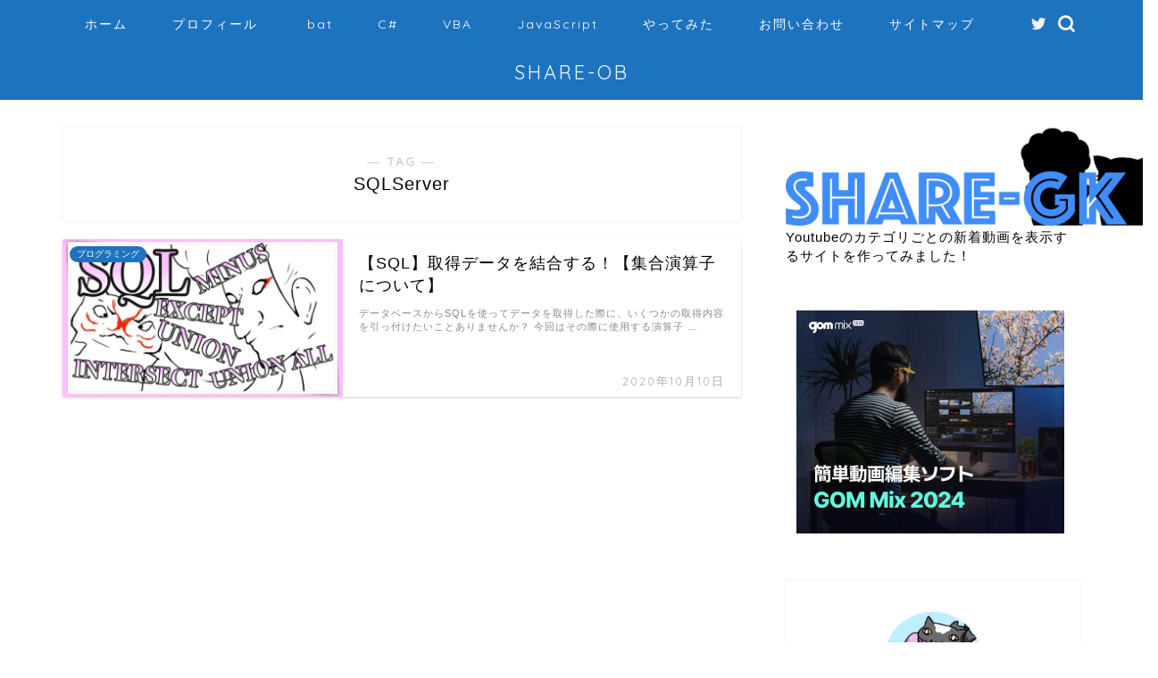

--- FILE ---
content_type: text/html; charset=UTF-8
request_url: https://share-ob.com/tag/sqlserver/
body_size: 10573
content:
<!DOCTYPE html><html lang="ja"><head prefix="og: http://ogp.me/ns# fb: http://ogp.me/ns/fb# article: http://ogp.me/ns/article#"><meta charset="utf-8"><meta http-equiv="X-UA-Compatible" content="IE=edge"><meta name="viewport" content="width=device-width, initial-scale=1"><meta property="og:type" content="blog"><meta property="og:title" content="SQLServerタグの記事一覧｜SHARE-OB"><meta property="og:url" content="https://share-ob.com/tag/sql/"><meta property="og:image" content="https://share-ob.com/wp-content/uploads/2020/06/ブレインキャット_05.jpg"><meta property="og:site_name" content="SHARE-OB"><meta property="fb:admins" content=""><meta name="twitter:card" content="summary_large_image"><meta name="twitter:site" content="@ObShare"><link rel="canonical" href="https://share-ob.com"><link media="all" href="https://share-ob.com/wp-content/cache/autoptimize/css/autoptimize_eee9ab5cfd39e2427a5090bb07b1b472.css" rel="stylesheet"><title>【SQLServer】タグの記事一覧｜SHARE-OB</title><meta name='robots' content='max-image-preview:large' /><link rel='dns-prefetch' href='//webfonts.sakura.ne.jp' /><link rel='dns-prefetch' href='//secure.gravatar.com' /><link rel='dns-prefetch' href='//ajax.googleapis.com' /><link rel='dns-prefetch' href='//cdnjs.cloudflare.com' /><link rel='dns-prefetch' href='//v0.wordpress.com' /><link rel="alternate" type="application/rss+xml" title="SHARE-OB &raquo; フィード" href="https://share-ob.com/feed/" /><link rel="alternate" type="application/rss+xml" title="SHARE-OB &raquo; コメントフィード" href="https://share-ob.com/comments/feed/" /><link rel="alternate" type="application/rss+xml" title="SHARE-OB &raquo; SQLServer タグのフィード" href="https://share-ob.com/tag/sqlserver/feed/" /><style id='core-block-supports-inline-css' type='text/css'>.wp-container-core-columns-is-layout-9d6595d7{flex-wrap:nowrap;}
/*# sourceURL=core-block-supports-inline-css */</style><link rel='stylesheet' id='pz-linkcard-css' href='https://share-ob.com/wp-content/cache/autoptimize/css/autoptimize_single_0048776514ed2cbeebbb80e309253a78.css?ver=2.4.7.115' type='text/css' media='all' /><link rel='stylesheet' id='swiper-style-css' href='https://cdnjs.cloudflare.com/ajax/libs/Swiper/4.0.7/css/swiper.min.css?ver=6.9' type='text/css' media='all' /> <script type="text/javascript" src="https://ajax.googleapis.com/ajax/libs/jquery/1.12.4/jquery.min.js?ver=6.9" id="jquery-js"></script> <script type="text/javascript" id="crayon_js-js-extra">var CrayonSyntaxSettings = {"version":"_2.7.2_beta","is_admin":"0","ajaxurl":"https://share-ob.com/wp-admin/admin-ajax.php","prefix":"crayon-","setting":"crayon-setting","selected":"crayon-setting-selected","changed":"crayon-setting-changed","special":"crayon-setting-special","orig_value":"data-orig-value","debug":""};
var CrayonSyntaxStrings = {"copy":"Press %s to Copy, %s to Paste","minimize":"Click To Expand Code"};
//# sourceURL=crayon_js-js-extra</script> <script type="text/javascript" src="//webfonts.sakura.ne.jp/js/sakurav3.js?fadein=0&amp;ver=3.1.0" id="typesquare_std-js"></script> <link rel="https://api.w.org/" href="https://share-ob.com/wp-json/" /><link rel="alternate" title="JSON" type="application/json" href="https://share-ob.com/wp-json/wp/v2/tags/118" /><style type="text/css">.liquid-speech-balloon-00 .liquid-speech-balloon-avatar { background-image: url("https://share-ob.com/wp-content/uploads/2019/11/ブレインキャット_02.jpg"); } .liquid-speech-balloon-01 .liquid-speech-balloon-avatar { background-image: url("https://share-ob.com/wp-content/uploads/2019/11/ブレインキャット_02.jpg"); } .liquid-speech-balloon-02 .liquid-speech-balloon-avatar { background-image: url("https://share-ob.com/wp-content/uploads/2019/11/ブレインキャット_03.jpg"); } .liquid-speech-balloon-03 .liquid-speech-balloon-avatar { background-image: url("https://share-ob.com/wp-content/uploads/2019/11/ブレインくんと猫.jpg"); }</style><meta property="og:type" content="website" /><meta property="og:title" content="【SQLServer】タグの記事一覧｜SHARE-OB" /><meta property="og:url" content="https://share-ob.com/tag/sqlserver/" /><meta property="og:site_name" content="SHARE-OB" /><meta property="og:image" content="https://share-ob.com/wp-content/uploads/2019/11/cropped-ブレインくんと猫.jpg" /><meta property="og:image:width" content="512" /><meta property="og:image:height" content="512" /><meta property="og:image:alt" content="" /><meta property="og:locale" content="ja_JP" /><meta name="twitter:creator" content="@ObShare" /><link rel="icon" href="https://share-ob.com/wp-content/uploads/2019/11/cropped-ブレインくんと猫-32x32.jpg" sizes="32x32" /><link rel="icon" href="https://share-ob.com/wp-content/uploads/2019/11/cropped-ブレインくんと猫-192x192.jpg" sizes="192x192" /><link rel="apple-touch-icon" href="https://share-ob.com/wp-content/uploads/2019/11/cropped-ブレインくんと猫-180x180.jpg" /><meta name="msapplication-TileImage" content="https://share-ob.com/wp-content/uploads/2019/11/cropped-ブレインくんと猫-270x270.jpg" /><link rel="preload" href="https://share-ob.com/wp-content/themes/jin/font/jin-icons/fonts/jin-icons.ttf?c16tcv" as="font" type="font/woff2" crossorigin><meta name="google-site-verification" content="lldCxnGiGRaub9yfjj3w9rp8FXKXIjwZWSiOEnbP59E" /><meta name="msvalidate.01" content="8452164B461893512C8A7ACAAF0C5004" />  <script async src="https://www.googletagmanager.com/gtag/js?id=G-5PQCM8SG1W"></script> <script>window.dataLayer = window.dataLayer || [];
  function gtag(){dataLayer.push(arguments);}
  gtag('js', new Date());

  gtag('config', 'G-5PQCM8SG1W');</script> </head><body class="archive tag tag-sqlserver tag-118 wp-theme-jin" id="nofont-style"><div id="wrapper"><div id="scroll-content" class="animate"><div id="nav-container" class="header-style6-animate animate"><div class="header-style6-box"><div id="drawernav4" class="ef"><nav class="fixed-content"><ul class="menu-box"><li class="menu-item menu-item-type-custom menu-item-object-custom menu-item-home menu-item-515"><a href="https://share-ob.com">ホーム</a></li><li class="menu-item menu-item-type-custom menu-item-object-custom menu-item-534"><a href="https://share-ob.com/2019/11/05/%e3%83%97%e3%83%ad%e3%83%95%e3%82%a3%e3%83%bc%e3%83%ab/">プロフィール</a></li><li class="menu-item menu-item-type-taxonomy menu-item-object-category menu-item-2611"><a href="https://share-ob.com/category/it/%e3%83%97%e3%83%ad%e3%82%b0%e3%83%a9%e3%83%9f%e3%83%b3%e3%82%b0/bat/">.bat</a></li><li class="menu-item menu-item-type-taxonomy menu-item-object-category menu-item-2612"><a href="https://share-ob.com/category/it/%e3%83%97%e3%83%ad%e3%82%b0%e3%83%a9%e3%83%9f%e3%83%b3%e3%82%b0/c/">C#</a></li><li class="menu-item menu-item-type-taxonomy menu-item-object-category menu-item-2613"><a href="https://share-ob.com/category/it/%e3%83%97%e3%83%ad%e3%82%b0%e3%83%a9%e3%83%9f%e3%83%b3%e3%82%b0/vba/">VBA</a></li><li class="menu-item menu-item-type-taxonomy menu-item-object-category menu-item-2615"><a href="https://share-ob.com/category/it/%e3%83%97%e3%83%ad%e3%82%b0%e3%83%a9%e3%83%9f%e3%83%b3%e3%82%b0/javascript/">JavaScript</a></li><li class="menu-item menu-item-type-taxonomy menu-item-object-category menu-item-2618"><a href="https://share-ob.com/category/%e3%82%84%e3%81%a3%e3%81%a6%e3%81%bf%e3%81%9f/">やってみた</a></li><li class="menu-item menu-item-type-post_type menu-item-object-page menu-item-1290"><a href="https://share-ob.com/%e3%81%8a%e5%95%8f%e3%81%84%e5%90%88%e3%82%8f%e3%81%9b/">お問い合わせ</a></li><li class="menu-item menu-item-type-post_type menu-item-object-page menu-item-1291"><a href="https://share-ob.com/sitemap/">サイトマップ</a></li></ul></nav></div><div id="headmenu"> <span class="headsns tn_sns_on"> <span class="twitter"><a href="https://twitter.com/ObShare"><i class="jic-type jin-ifont-twitter" aria-hidden="true"></i></a></span> </span> <span class="headsearch tn_search_on"><form class="search-box" role="search" method="get" id="searchform" action="https://share-ob.com/"> <input type="search" placeholder="" class="text search-text" value="" name="s" id="s"> <input type="submit" id="searchsubmit" value="&#xe931;"></form> </span></div></div></div><div id="header-box" class="tn_on header-box animate"><div id="header" class="header-type2 header animate"><div id="site-info" class="ef"> <span class="tn-logo-size"><a href='https://share-ob.com/' title='SHARE-OB' rel='home'>SHARE-OB</a></span></div></div></div><div class="clearfix"></div><div id="contents"><main id="main-contents" class="main-contents article_style1 animate" itemscope itemtype="https://schema.org/Blog"><section class="cps-post-box hentry"><header class="archive-post-header"> <span class="archive-title-sub ef">― TAG ―</span><h1 class="archive-title entry-title" itemprop="headline">SQLServer</h1><div class="cps-post-meta vcard"> <span class="writer fn" itemprop="author" itemscope itemtype="https://schema.org/Person"><span itemprop="name">ブレインキャット</span></span></div></header></section><section class="entry-content archive-box"><div class="toppost-list-box-simple"><div class="post-list basicstyle"><article class="post-list-item" itemscope itemtype="https://schema.org/BlogPosting"> <a class="post-list-link" rel="bookmark" href="https://share-ob.com/2020/10/10/sql-about-syugoenzanshi/" itemprop='mainEntityOfPage'><div class="post-list-inner"><div class="post-list-thumb" itemprop="image" itemscope itemtype="https://schema.org/ImageObject"> <img src="https://share-ob.com/wp-content/uploads/2020/10/アイキャッチ_42-640x360.jpg" class="attachment-small_size size-small_size wp-post-image" alt="" width ="314" height ="176" decoding="async" fetchpriority="high" /><meta itemprop="url" content="https://share-ob.com/wp-content/uploads/2020/10/アイキャッチ_42-640x360.jpg"><meta itemprop="width" content="480"><meta itemprop="height" content="270"> <span class="post-list-cat category-%e3%83%97%e3%83%ad%e3%82%b0%e3%83%a9%e3%83%9f%e3%83%b3%e3%82%b0" style="background-color:!important;" itemprop="keywords">プログラミング</span></div><div class="post-list-meta vcard"><h2 class="post-list-title entry-title" itemprop="headline">【SQL】取得データを結合する！【集合演算子について】</h2> <span class="post-list-date date ef updated" itemprop="datePublished dateModified" datetime="2020-10-10" content="2020-10-10">2020年10月10日</span> <span class="writer fn" itemprop="author" itemscope itemtype="https://schema.org/Person"><span itemprop="name">ブレインキャット</span></span><div class="post-list-publisher" itemprop="publisher" itemscope itemtype="https://schema.org/Organization"> <span itemprop="logo" itemscope itemtype="https://schema.org/ImageObject"> <span itemprop="url"></span> </span> <span itemprop="name">SHARE-OB</span></div> <span class="post-list-desc" itemprop="description"> データベースからSQLを使ってデータを取得した際に、いくつかの取得内容を引っ付けたいことありませんか？  今回はその際に使用する演算子&nbsp;…</span></div></div> </a></article><section class="pager-top"></section></div></div></section></main><div id="sidebar" class="sideber sidebar_style2 animate" role="complementary" itemscope itemtype="https://schema.org/WPSideBar"><div id="block-14" class="widget widget_block"><figure class="wp-block-image is-resized"><a href="https://share-gk.com"><img loading="lazy" decoding="async" src="https://share-ob.com/wp-content/uploads/2022/04/SHAREーOBロゴ_06-1-1024x272.jpg" alt="" class="wp-image-3460" width="417" height="111"></a><figcaption>Youtubeのカテゴリごとの新着動画を表示するサイトを作ってみました！</figcaption></figure></div><div id="block-15" class="widget widget_block"><center><a href="https://px.a8.net/svt/ejp?a8mat=3YYD8X+61WOYI+1UTA+25F7I9" rel="nofollow"> <img loading="lazy" decoding="async" border="0" width="300" height="250" alt="" src="https://www29.a8.net/svt/bgt?aid=240108945366&wid=002&eno=01&mid=s00000008659013004000&mc=1"></a> <img loading="lazy" decoding="async" border="0" width="1" height="1" src="https://www14.a8.net/0.gif?a8mat=3YYD8X+61WOYI+1UTA+25F7I9" alt=""></center></div><div id="widget-profile-7" class="widget widget-profile"><div class="my-profile"><div class="myjob"></div><div class="myname">ブレインとブレインキャット</div><div class="my-profile-thumb"> <a href="https://share-ob.com/2020/10/10/sql-about-syugoenzanshi/"><img src="https://share-ob.com/wp-content/uploads/2019/11/ブレインくんと猫-150x150.jpg" alt="" width="110" height="110" /></a></div><div class="myintro">本ブログの管理人です。
twitterも不定期で書き込んでいるので良ければフォローしてね！</div><div class="profile-sns-menu"><div class="profile-sns-menu-title ef">＼ Follow me ／</div><ul><li class="pro-tw"><a href="https://twitter.com/ObShare" target="_blank"><i class="jic-type jin-ifont-twitter"></i></a></li></ul></div></div></div><div id="block-10" class="widget widget_block"><center><a href="https://px.a8.net/svt/ejp?a8mat=3T4LUD+16WRE+348+63WO1" rel="nofollow"> <img loading="lazy" decoding="async" border="0" width="300" height="300" alt="" src="https://www26.a8.net/svt/bgt?aid=230322325002&wid=002&eno=01&mid=s00000000404001026000&mc=1"></a> <img loading="lazy" decoding="async" border="0" width="1" height="1" src="https://www11.a8.net/0.gif?a8mat=3T4LUD+16WRE+348+63WO1" alt=""></center></div><div id="block-11" class="widget widget_block"><div class="wp-block-group"><div class="wp-block-group__inner-container is-layout-constrained wp-block-group-is-layout-constrained"><div class="wp-block-columns is-layout-flex wp-container-core-columns-is-layout-9d6595d7 wp-block-columns-is-layout-flex"><div class="wp-block-column is-layout-flow wp-block-column-is-layout-flow" style="flex-basis:100%"></div></div></div></div></div><div id="widget-popular-3" class="widget widget-popular"><div class="widgettitle ef">人気記事ランキング</div><div id="new-entry-box"><ul><li class="new-entry-item popular-item"> <a href="https://share-ob.com/2019/12/02/%e3%80%90-bat%ef%bc%88%e3%83%90%e3%83%83%e3%83%81%ef%bc%89%e3%80%91%e3%83%ad%e3%82%b0%e3%83%95%e3%82%a1%e3%82%a4%e3%83%ab%e5%87%ba%e5%8a%9b%e3%81%97%e3%81%a6%e3%81%bf%e3%82%8b%ef%bc%81%e3%80%90/" rel="bookmark"><div class="new-entry" itemprop="image" itemscope itemtype="https://schema.org/ImageObject"><figure class="eyecatch"> <img src="https://share-ob.com/wp-content/uploads/2019/12/アイキャッチ_09.jpg" class="attachment-cps_thumbnails size-cps_thumbnails wp-post-image" alt="" width ="96" height ="54" decoding="async" loading="lazy" /><meta itemprop="url" content="https://share-ob.com/wp-content/uploads/2019/12/アイキャッチ_09.jpg"><meta itemprop="width" content="380"><meta itemprop="height" content="214"></figure> <span class="pop-num ef">1</span></div><div class="new-entry-item-meta"><h3 class="new-entry-item-title" itemprop="headline">【.bat（バッチ）】ログファイル出力してみる！【初級★★】</h3></div> </a></li><li class="new-entry-item popular-item"> <a href="https://share-ob.com/2020/02/23/%e3%80%90-bat%e3%80%91%e3%83%90%e3%83%83%e3%83%81%e3%81%a7%e3%83%95%e3%82%a1%e3%82%a4%e3%83%ab%e3%82%92%e3%82%b3%e3%83%94%e3%83%bc/" rel="bookmark"><div class="new-entry" itemprop="image" itemscope itemtype="https://schema.org/ImageObject"><figure class="eyecatch"> <img src="https://share-ob.com/wp-content/uploads/2020/02/bat_copy_file.jpg" class="attachment-cps_thumbnails size-cps_thumbnails wp-post-image" alt="" width ="96" height ="54" decoding="async" loading="lazy" /><meta itemprop="url" content="https://share-ob.com/wp-content/uploads/2020/02/bat_copy_file.jpg"><meta itemprop="width" content="380"><meta itemprop="height" content="214"></figure> <span class="pop-num ef">2</span></div><div class="new-entry-item-meta"><h3 class="new-entry-item-title" itemprop="headline">【.bat】「COPY」コマンド-バッチでファイルをコピー</h3></div> </a></li><li class="new-entry-item popular-item"> <a href="https://share-ob.com/2020/12/28/excel-vba-page-break/" rel="bookmark"><div class="new-entry" itemprop="image" itemscope itemtype="https://schema.org/ImageObject"><figure class="eyecatch"> <img src="https://share-ob.com/wp-content/uploads/2020/12/vba-page-break-320x180.png" class="attachment-cps_thumbnails size-cps_thumbnails wp-post-image" alt="VBAで改ページの設定" width ="96" height ="54" decoding="async" loading="lazy" /><meta itemprop="url" content="https://share-ob.com/wp-content/uploads/2020/12/vba-page-break-640x360.png"><meta itemprop="width" content="640"><meta itemprop="height" content="360"></figure> <span class="pop-num ef">3</span></div><div class="new-entry-item-meta"><h3 class="new-entry-item-title" itemprop="headline">[Excelマクロ]VBAで改ページの位置取得、設定、解除する方法</h3></div> </a></li><li class="new-entry-item popular-item"> <a href="https://share-ob.com/2020/04/27/%e3%80%90-bat%ef%bc%88%e3%83%90%e3%83%83%e3%83%81%ef%bc%89%e3%80%91%e3%83%ad%e3%82%b0%e3%83%95%e3%82%a1%e3%82%a4%e3%83%ab%e3%81%ab%e6%97%a5%e4%bb%98%e3%81%a8%e6%99%82%e5%88%bb%e3%82%92%e6%8c%87/" rel="bookmark"><div class="new-entry" itemprop="image" itemscope itemtype="https://schema.org/ImageObject"><figure class="eyecatch"> <img src="https://share-ob.com/wp-content/uploads/2020/04/アイキャッチ_13.jpg" class="attachment-cps_thumbnails size-cps_thumbnails wp-post-image" alt="" width ="96" height ="54" decoding="async" loading="lazy" /><meta itemprop="url" content="https://share-ob.com/wp-content/uploads/2020/04/アイキャッチ_13.jpg"><meta itemprop="width" content="380"><meta itemprop="height" content="214"></figure> <span class="pop-num ef">4</span></div><div class="new-entry-item-meta"><h3 class="new-entry-item-title" itemprop="headline">【.bat（バッチ）】ログファイルに日付と時刻を指定し出力してみる！【中級★★★】</h3></div> </a></li><li class="new-entry-item popular-item"> <a href="https://share-ob.com/2020/11/04/%e3%80%90-bat%e3%80%91%e5%88%9d%e5%bf%83%e8%80%85%e5%bf%85%e8%a6%8b%e3%80%82%e3%83%90%e3%83%83%e3%83%81%e3%83%95%e3%82%a1%e3%82%a4%e3%83%ab%e3%81%ae%e4%bd%9c%e3%82%8a%e6%96%b9%e3%80%81%e5%9f%ba/" rel="bookmark"><div class="new-entry" itemprop="image" itemscope itemtype="https://schema.org/ImageObject"><figure class="eyecatch"> <img src="https://share-ob.com/wp-content/uploads/2020/11/batまとめ-320x180.jpg" class="attachment-cps_thumbnails size-cps_thumbnails wp-post-image" alt="" width ="96" height ="54" decoding="async" loading="lazy" /><meta itemprop="url" content="https://share-ob.com/wp-content/uploads/2020/11/batまとめ-640x360.jpg"><meta itemprop="width" content="640"><meta itemprop="height" content="360"></figure> <span class="pop-num ef">5</span></div><div class="new-entry-item-meta"><h3 class="new-entry-item-title" itemprop="headline">【.bat】初心者必見。バッチファイルの作り方、基礎が全て学習できる！！</h3></div> </a></li><li class="new-entry-item popular-item"> <a href="https://share-ob.com/2020/06/07/bat-if-else-try/" rel="bookmark"><div class="new-entry" itemprop="image" itemscope itemtype="https://schema.org/ImageObject"><figure class="eyecatch"> <img src="https://share-ob.com/wp-content/uploads/2020/06/アイキャッチ_25-320x180.jpg" class="attachment-cps_thumbnails size-cps_thumbnails wp-post-image" alt="" width ="96" height ="54" decoding="async" loading="lazy" /><meta itemprop="url" content="https://share-ob.com/wp-content/uploads/2020/06/アイキャッチ_25-640x360.jpg"><meta itemprop="width" content="640"><meta itemprop="height" content="360"></figure> <span class="pop-num ef">6</span></div><div class="new-entry-item-meta"><h3 class="new-entry-item-title" itemprop="headline">【.bat（バッチ）】if~else　条件分岐してみる！【初級★★】</h3></div> </a></li></ul></div></div><div id="categories-2" class="widget widget_categories"><div class="widgettitle ef">カテゴリー</div><form action="https://share-ob.com" method="get"><label class="screen-reader-text" for="cat">カテゴリー</label><select  name='cat' id='cat' class='postform'><option value='-1'>カテゴリーを選択</option><option class="level-0" value="92">コマンドプロンプト</option><option class="level-0" value="146">アニメ</option><option class="level-0" value="159">IT</option><option class="level-1" value="11">&nbsp;&nbsp;&nbsp;プログラミング</option><option class="level-2" value="93">&nbsp;&nbsp;&nbsp;&nbsp;&nbsp;&nbsp;Python</option><option class="level-2" value="100">&nbsp;&nbsp;&nbsp;&nbsp;&nbsp;&nbsp;C#</option><option class="level-2" value="113">&nbsp;&nbsp;&nbsp;&nbsp;&nbsp;&nbsp;Excel</option><option class="level-2" value="116">&nbsp;&nbsp;&nbsp;&nbsp;&nbsp;&nbsp;SQL</option><option class="level-2" value="133">&nbsp;&nbsp;&nbsp;&nbsp;&nbsp;&nbsp;JavaScript</option><option class="level-2" value="3">&nbsp;&nbsp;&nbsp;&nbsp;&nbsp;&nbsp;VB.NET</option><option class="level-2" value="136">&nbsp;&nbsp;&nbsp;&nbsp;&nbsp;&nbsp;VBA</option><option class="level-2" value="4">&nbsp;&nbsp;&nbsp;&nbsp;&nbsp;&nbsp;Visual Studio</option><option class="level-2" value="175">&nbsp;&nbsp;&nbsp;&nbsp;&nbsp;&nbsp;HTML</option><option class="level-2" value="176">&nbsp;&nbsp;&nbsp;&nbsp;&nbsp;&nbsp;CSS</option><option class="level-2" value="44">&nbsp;&nbsp;&nbsp;&nbsp;&nbsp;&nbsp;.bat</option><option class="level-1" value="185">&nbsp;&nbsp;&nbsp;ネットワーク</option><option class="level-0" value="31">やってみた</option><option class="level-0" value="33">プロフィール</option><option class="level-0" value="65">生活</option><option class="level-0" value="188">防災</option><option class="level-0" value="67">投資</option><option class="level-0" value="75">その他</option><option class="level-0" value="83">ブログ</option> </select></form><script type="text/javascript">( ( dropdownId ) => {
	const dropdown = document.getElementById( dropdownId );
	function onSelectChange() {
		setTimeout( () => {
			if ( 'escape' === dropdown.dataset.lastkey ) {
				return;
			}
			if ( dropdown.value && parseInt( dropdown.value ) > 0 && dropdown instanceof HTMLSelectElement ) {
				dropdown.parentElement.submit();
			}
		}, 250 );
	}
	function onKeyUp( event ) {
		if ( 'Escape' === event.key ) {
			dropdown.dataset.lastkey = 'escape';
		} else {
			delete dropdown.dataset.lastkey;
		}
	}
	function onClick() {
		delete dropdown.dataset.lastkey;
	}
	dropdown.addEventListener( 'keyup', onKeyUp );
	dropdown.addEventListener( 'click', onClick );
	dropdown.addEventListener( 'change', onSelectChange );
})( "cat" );

//# sourceURL=WP_Widget_Categories%3A%3Awidget</script> </div><div id="text-3" class="widget widget_text"><div class="widgettitle ef">ブログランキング</div><div class="textwidget"><p>応援クリックありがとうございます。</p><p><a href="//blog.with2.net/link/?2022160:9115"><img decoding="async" title="システムエンジニアランキング" src="https://blog.with2.net/img/banner/c/banner_1/br_c_9115_1.gif" /></a></p><p><a href="https://blogmura.com/ranking/in?p_cid=11030238" target="_blank" rel="noopener"><img loading="lazy" decoding="async" src="https://b.blogmura.com/88_31.gif" alt="ブログランキング・にほんブログ村へ" width="88" height="31" border="0" /></a></p><p><a href="https://blogranking.fc2.com/in.php?id=1046354" target="_blank" rel="noopener"><img decoding="async" src="https://static.fc2.com/blogranking/ranking_banner/a_03.gif" /></a></p><p>&nbsp;</p></div></div></div></div><div class="clearfix"></div><div id="breadcrumb" class="footer_type1"><ul itemscope itemtype="https://schema.org/BreadcrumbList"><div class="page-top-footer"><a class="totop"><i class="jic jin-ifont-arrowtop"></i></a></div><li itemprop="itemListElement" itemscope itemtype="https://schema.org/ListItem"> <a href="https://share-ob.com/" itemid="https://share-ob.com/" itemscope itemtype="https://schema.org/Thing" itemprop="item"> <i class="jic jin-ifont-home space-i" aria-hidden="true"></i><span itemprop="name">HOME</span> </a><meta itemprop="position" content="1"></li><li itemprop="itemListElement" itemscope itemtype="https://schema.org/ListItem"><i class="jic jin-ifont-arrow space" aria-hidden="true"></i><span itemprop="name">SQLServer</span><meta itemprop="position" content="2"></li></ul></div><footer role="contentinfo" itemscope itemtype="https://schema.org/WPFooter"><div id="footer-widget-area" class="footer_style2 footer_type1"><div id="footer-widget-box"><div id="footer-widget-left"><div id="block-13" class="footer-widget widget_block"><a href="https://px.a8.net/svt/ejp?a8mat=3T4LUD+16WRE+348+64C3L" rel="nofollow"> <img loading="lazy" decoding="async" border="0" width="468" height="60" alt="" src="https://www28.a8.net/svt/bgt?aid=230322325002&wid=002&eno=01&mid=s00000000404001028000&mc=1"></a> <img loading="lazy" decoding="async" border="0" width="1" height="1" src="https://www18.a8.net/0.gif?a8mat=3T4LUD+16WRE+348+64C3L" alt=""> <br> <a href="https://px.a8.net/svt/ejp?a8mat=3T4LUC+GDF6FU+CO4+ZRIB5" rel="nofollow"> <img loading="lazy" decoding="async" border="0" width="468" height="60" alt="" src="https://www20.a8.net/svt/bgt?aid=230322324990&wid=002&eno=01&mid=s00000001642006007000&mc=1"></a> <img loading="lazy" decoding="async" border="0" width="1" height="1" src="https://www10.a8.net/0.gif?a8mat=3T4LUC+GDF6FU+CO4+ZRIB5" alt=""> <br> <a href="https://px.a8.net/svt/ejp?a8mat=3T4LUC+GEM1NE+CO4+5Z6WX" rel="nofollow"> <img loading="lazy" decoding="async" border="0" width="468" height="60" alt="" src="https://www27.a8.net/svt/bgt?aid=230322324992&wid=002&eno=01&mid=s00000001642001004000&mc=1"></a> <img loading="lazy" decoding="async" border="0" width="1" height="1" src="https://www19.a8.net/0.gif?a8mat=3T4LUC+GEM1NE+CO4+5Z6WX" alt=""> <br> <a href="https://px.a8.net/svt/ejp?a8mat=3T4LUC+GF7H96+348+1BN3TT" rel="nofollow"> <img loading="lazy" decoding="async" border="0" width="468" height="60" alt="" src="https://www25.a8.net/svt/bgt?aid=230322324993&wid=002&eno=01&mid=s00000000404008002000&mc=1"></a> <img loading="lazy" decoding="async" border="0" width="1" height="1" src="https://www12.a8.net/0.gif?a8mat=3T4LUC+GF7H96+348+1BN3TT" alt=""> <br> <a href="https://px.a8.net/svt/ejp?a8mat=25N7X3+Z4M8Q+50+2HSLGH" rel="nofollow"> <img loading="lazy" decoding="async" border="0" width="468" height="60" alt="" src="https://www25.a8.net/svt/bgt?aid=130413783059&wid=002&eno=01&mid=s00000000018015082000&mc=1"></a> <img loading="lazy" decoding="async" border="0" width="1" height="1" src="https://www16.a8.net/0.gif?a8mat=25N7X3+Z4M8Q+50+2HSLGH" alt=""></div></div><div id="footer-widget-center"><div id="tag_cloud-2" class="footer-widget widget_tag_cloud"><div class="widgettitle ef">タグ</div><div class="tagcloud"><a href="https://share-ob.com/tag/a/" class="tag-cloud-link tag-link-57 tag-link-position-1" style="font-size: 8pt;" aria-label="/a (1個の項目)">/a</a> <a href="https://share-ob.com/tag/p/" class="tag-cloud-link tag-link-58 tag-link-position-2" style="font-size: 8pt;" aria-label="/p (1個の項目)">/p</a> <a href="https://share-ob.com/tag/alert/" class="tag-cloud-link tag-link-138 tag-link-position-3" style="font-size: 8pt;" aria-label="alert (1個の項目)">alert</a> <a href="https://share-ob.com/tag/copy/" class="tag-cloud-link tag-link-74 tag-link-position-4" style="font-size: 8pt;" aria-label="COPY (1個の項目)">COPY</a> <a href="https://share-ob.com/tag/css/" class="tag-cloud-link tag-link-178 tag-link-position-5" style="font-size: 11.876923076923pt;" aria-label="CSS (2個の項目)">CSS</a> <a href="https://share-ob.com/tag/document-title/" class="tag-cloud-link tag-link-158 tag-link-position-6" style="font-size: 8pt;" aria-label="document.title (1個の項目)">document.title</a> <a href="https://share-ob.com/tag/firstordefault/" class="tag-cloud-link tag-link-139 tag-link-position-7" style="font-size: 8pt;" aria-label="FirstOrDefault (1個の項目)">FirstOrDefault</a> <a href="https://share-ob.com/tag/html/" class="tag-cloud-link tag-link-177 tag-link-position-8" style="font-size: 19.846153846154pt;" aria-label="HTML (6個の項目)">HTML</a> <a href="https://share-ob.com/tag/it/" class="tag-cloud-link tag-link-172 tag-link-position-9" style="font-size: 11.876923076923pt;" aria-label="IT (2個の項目)">IT</a> <a href="https://share-ob.com/tag/javascript/" class="tag-cloud-link tag-link-134 tag-link-position-10" style="font-size: 22pt;" aria-label="JavaScript (8個の項目)">JavaScript</a> <a href="https://share-ob.com/tag/linq/" class="tag-cloud-link tag-link-101 tag-link-position-11" style="font-size: 11.876923076923pt;" aria-label="LINQ (2個の項目)">LINQ</a> <a href="https://share-ob.com/tag/log/" class="tag-cloud-link tag-link-59 tag-link-position-12" style="font-size: 11.876923076923pt;" aria-label="log (2個の項目)">log</a> <a href="https://share-ob.com/tag/oracle/" class="tag-cloud-link tag-link-119 tag-link-position-13" style="font-size: 8pt;" aria-label="Oracle (1個の項目)">Oracle</a> <a href="https://share-ob.com/tag/posgresql/" class="tag-cloud-link tag-link-103 tag-link-position-14" style="font-size: 8pt;" aria-label="PosgreSQL (1個の項目)">PosgreSQL</a> <a href="https://share-ob.com/tag/set/" class="tag-cloud-link tag-link-56 tag-link-position-15" style="font-size: 8pt;" aria-label="set (1個の項目)">set</a> <a href="https://share-ob.com/tag/sql/" class="tag-cloud-link tag-link-117 tag-link-position-16" style="font-size: 8pt;" aria-label="SQL (1個の項目)">SQL</a> <a href="https://share-ob.com/tag/sqlserver/" class="tag-cloud-link tag-link-118 tag-link-position-17" style="font-size: 8pt;" aria-label="SQLServer (1個の項目)">SQLServer</a> <a href="https://share-ob.com/tag/where%e3%83%a1%e3%82%bd%e3%83%83%e3%83%89/" class="tag-cloud-link tag-link-102 tag-link-position-18" style="font-size: 8pt;" aria-label="Whereメソッド (1個の項目)">Whereメソッド</a> <a href="https://share-ob.com/tag/windows/" class="tag-cloud-link tag-link-81 tag-link-position-19" style="font-size: 11.876923076923pt;" aria-label="Windows (2個の項目)">Windows</a> <a href="https://share-ob.com/tag/%e3%82%a2%e3%82%af%e3%82%b7%e3%83%a7%e3%83%b3%e3%82%bb%e3%83%b3%e3%82%bf%e3%83%bc/" class="tag-cloud-link tag-link-80 tag-link-position-20" style="font-size: 8pt;" aria-label="アクションセンター (1個の項目)">アクションセンター</a> <a href="https://share-ob.com/tag/%e3%82%a6%e3%82%a4%e3%83%ab%e3%82%b9/" class="tag-cloud-link tag-link-77 tag-link-position-21" style="font-size: 11.876923076923pt;" aria-label="ウイルス (2個の項目)">ウイルス</a> <a href="https://share-ob.com/tag/%e3%82%ac%e3%83%81%e3%83%a3%e3%82%ac%e3%83%81%e3%83%a3/" class="tag-cloud-link tag-link-36 tag-link-position-22" style="font-size: 8pt;" aria-label="ガチャガチャ (1個の項目)">ガチャガチャ</a> <a href="https://share-ob.com/tag/%e3%82%bf%e3%82%b9%e3%82%af%e3%82%b9%e3%82%b1%e3%82%b8%e3%83%a5%e3%83%bc%e3%83%a9/" class="tag-cloud-link tag-link-95 tag-link-position-23" style="font-size: 8pt;" aria-label="タスクスケジューラ (1個の項目)">タスクスケジューラ</a> <a href="https://share-ob.com/tag/%e3%83%80%e3%82%b9%e3%83%88%e3%83%9c%e3%83%83%e3%82%af%e3%82%b9/" class="tag-cloud-link tag-link-30 tag-link-position-24" style="font-size: 8pt;" aria-label="ダストボックス (1個の項目)">ダストボックス</a> <a href="https://share-ob.com/tag/%e3%83%87%e3%83%bc%e3%82%bf%e3%83%8f%e3%83%96/" class="tag-cloud-link tag-link-173 tag-link-position-25" style="font-size: 8pt;" aria-label="データハブ (1個の項目)">データハブ</a> <a href="https://share-ob.com/tag/%e3%83%a9%e3%83%bc%e3%83%a1%e3%83%b3/" class="tag-cloud-link tag-link-15 tag-link-position-26" style="font-size: 8pt;" aria-label="ラーメン (1個の項目)">ラーメン</a> <a href="https://share-ob.com/tag/%e3%83%ac%e3%83%93%e3%83%a5%e3%83%bc/" class="tag-cloud-link tag-link-154 tag-link-position-27" style="font-size: 8pt;" aria-label="レビュー (1個の項目)">レビュー</a> <a href="https://share-ob.com/tag/%e4%bb%95%e4%ba%8b%e7%8c%ab/" class="tag-cloud-link tag-link-35 tag-link-position-28" style="font-size: 8pt;" aria-label="仕事猫 (1個の項目)">仕事猫</a> <a href="https://share-ob.com/tag/%e5%88%a9%e6%81%af/" class="tag-cloud-link tag-link-156 tag-link-position-29" style="font-size: 8pt;" aria-label="利息 (1個の項目)">利息</a> <a href="https://share-ob.com/tag/%e5%91%bd%e5%90%8d%e8%a6%8f%e5%89%87/" class="tag-cloud-link tag-link-104 tag-link-position-30" style="font-size: 8pt;" aria-label="命名規則 (1個の項目)">命名規則</a> <a href="https://share-ob.com/tag/%e5%9b%9b%e5%89%87%e6%bc%94%e7%ae%97/" class="tag-cloud-link tag-link-140 tag-link-position-31" style="font-size: 8pt;" aria-label="四則演算 (1個の項目)">四則演算</a> <a href="https://share-ob.com/tag/%e5%a4%89%e6%95%b0/" class="tag-cloud-link tag-link-55 tag-link-position-32" style="font-size: 14.461538461538pt;" aria-label="変数 (3個の項目)">変数</a> <a href="https://share-ob.com/tag/%e5%b1%85%e9%85%92%e5%b1%8b/" class="tag-cloud-link tag-link-37 tag-link-position-33" style="font-size: 8pt;" aria-label="居酒屋 (1個の項目)">居酒屋</a> <a href="https://share-ob.com/tag/%e5%ba%83%e5%91%8a/" class="tag-cloud-link tag-link-78 tag-link-position-34" style="font-size: 8pt;" aria-label="広告 (1個の項目)">広告</a> <a href="https://share-ob.com/tag/%e5%bc%95%e8%b6%8a%e3%81%97/" class="tag-cloud-link tag-link-171 tag-link-position-35" style="font-size: 8pt;" aria-label="引越し (1個の項目)">引越し</a> <a href="https://share-ob.com/tag/%e6%9c%80%e9%ab%98%e7%b4%9a/" class="tag-cloud-link tag-link-120 tag-link-position-36" style="font-size: 8pt;" aria-label="最高級 (1個の項目)">最高級</a> <a href="https://share-ob.com/tag/%e6%9d%a1%e4%bb%b6%e5%88%86%e5%b2%90/" class="tag-cloud-link tag-link-99 tag-link-position-37" style="font-size: 8pt;" aria-label="条件分岐 (1個の項目)">条件分岐</a> <a href="https://share-ob.com/tag/%e6%b0%b4/" class="tag-cloud-link tag-link-121 tag-link-position-38" style="font-size: 8pt;" aria-label="水 (1個の項目)">水</a> <a href="https://share-ob.com/tag/%e7%8f%aa%e8%97%bb%e5%9c%9f%e3%83%9e%e3%83%83%e3%83%88/" class="tag-cloud-link tag-link-32 tag-link-position-39" style="font-size: 8pt;" aria-label="珪藻土マット (1個の項目)">珪藻土マット</a> <a href="https://share-ob.com/tag/%e7%8f%be%e5%a0%b4%e7%8c%ab/" class="tag-cloud-link tag-link-34 tag-link-position-40" style="font-size: 8pt;" aria-label="現場猫 (1個の項目)">現場猫</a> <a href="https://share-ob.com/tag/%e7%9b%b8%e5%af%be%e3%83%91%e3%82%b9/" class="tag-cloud-link tag-link-54 tag-link-position-41" style="font-size: 8pt;" aria-label="相対パス (1個の項目)">相対パス</a> <a href="https://share-ob.com/tag/%e8%89%b2%e5%a4%89%e6%9b%b4/" class="tag-cloud-link tag-link-135 tag-link-position-42" style="font-size: 8pt;" aria-label="色変更 (1個の項目)">色変更</a> <a href="https://share-ob.com/tag/%e9%80%9a%e7%9f%a5/" class="tag-cloud-link tag-link-79 tag-link-position-43" style="font-size: 8pt;" aria-label="通知 (1個の項目)">通知</a> <a href="https://share-ob.com/tag/%e9%87%91%e5%88%a9/" class="tag-cloud-link tag-link-157 tag-link-position-44" style="font-size: 8pt;" aria-label="金利 (1個の項目)">金利</a> <a href="https://share-ob.com/tag/%e9%8a%80%e8%a1%8c/" class="tag-cloud-link tag-link-155 tag-link-position-45" style="font-size: 8pt;" aria-label="銀行 (1個の項目)">銀行</a></div></div></div><div id="footer-widget-right"></div></div></div><div class="footersen"></div><div class="clearfix"></div><div id="footer-box"><div class="footer-inner"> <span id="privacy"><a href="https://share-ob.com/privacy-policy/">プライバシーポリシー</a></span> <span id="law"><a href=""></a></span> <span id="copyright" itemprop="copyrightHolder"><i class="jic jin-ifont-copyright" aria-hidden="true"></i>2019–2026&nbsp;&nbsp;SHARE-OB</span></div></div><div class="clearfix"></div></footer></div></div> <script type="speculationrules">{"prefetch":[{"source":"document","where":{"and":[{"href_matches":"/*"},{"not":{"href_matches":["/wp-*.php","/wp-admin/*","/wp-content/uploads/*","/wp-content/*","/wp-content/plugins/*","/wp-content/themes/jin/*","/*\\?(.+)"]}},{"not":{"selector_matches":"a[rel~=\"nofollow\"]"}},{"not":{"selector_matches":".no-prefetch, .no-prefetch a"}}]},"eagerness":"conservative"}]}</script> <script type="text/javascript" id="contact-form-7-js-extra">var wpcf7 = {"api":{"root":"https://share-ob.com/wp-json/","namespace":"contact-form-7/v1"},"cached":"1"};
//# sourceURL=contact-form-7-js-extra</script> <script type="text/javascript" src="https://cdnjs.cloudflare.com/ajax/libs/Swiper/4.0.7/js/swiper.min.js?ver=6.9" id="cps-swiper-js"></script> <script id="wp-emoji-settings" type="application/json">{"baseUrl":"https://s.w.org/images/core/emoji/17.0.2/72x72/","ext":".png","svgUrl":"https://s.w.org/images/core/emoji/17.0.2/svg/","svgExt":".svg","source":{"concatemoji":"https://share-ob.com/wp-includes/js/wp-emoji-release.min.js?ver=6.9"}}</script> <script type="module">/*! This file is auto-generated */
const a=JSON.parse(document.getElementById("wp-emoji-settings").textContent),o=(window._wpemojiSettings=a,"wpEmojiSettingsSupports"),s=["flag","emoji"];function i(e){try{var t={supportTests:e,timestamp:(new Date).valueOf()};sessionStorage.setItem(o,JSON.stringify(t))}catch(e){}}function c(e,t,n){e.clearRect(0,0,e.canvas.width,e.canvas.height),e.fillText(t,0,0);t=new Uint32Array(e.getImageData(0,0,e.canvas.width,e.canvas.height).data);e.clearRect(0,0,e.canvas.width,e.canvas.height),e.fillText(n,0,0);const a=new Uint32Array(e.getImageData(0,0,e.canvas.width,e.canvas.height).data);return t.every((e,t)=>e===a[t])}function p(e,t){e.clearRect(0,0,e.canvas.width,e.canvas.height),e.fillText(t,0,0);var n=e.getImageData(16,16,1,1);for(let e=0;e<n.data.length;e++)if(0!==n.data[e])return!1;return!0}function u(e,t,n,a){switch(t){case"flag":return n(e,"\ud83c\udff3\ufe0f\u200d\u26a7\ufe0f","\ud83c\udff3\ufe0f\u200b\u26a7\ufe0f")?!1:!n(e,"\ud83c\udde8\ud83c\uddf6","\ud83c\udde8\u200b\ud83c\uddf6")&&!n(e,"\ud83c\udff4\udb40\udc67\udb40\udc62\udb40\udc65\udb40\udc6e\udb40\udc67\udb40\udc7f","\ud83c\udff4\u200b\udb40\udc67\u200b\udb40\udc62\u200b\udb40\udc65\u200b\udb40\udc6e\u200b\udb40\udc67\u200b\udb40\udc7f");case"emoji":return!a(e,"\ud83e\u1fac8")}return!1}function f(e,t,n,a){let r;const o=(r="undefined"!=typeof WorkerGlobalScope&&self instanceof WorkerGlobalScope?new OffscreenCanvas(300,150):document.createElement("canvas")).getContext("2d",{willReadFrequently:!0}),s=(o.textBaseline="top",o.font="600 32px Arial",{});return e.forEach(e=>{s[e]=t(o,e,n,a)}),s}function r(e){var t=document.createElement("script");t.src=e,t.defer=!0,document.head.appendChild(t)}a.supports={everything:!0,everythingExceptFlag:!0},new Promise(t=>{let n=function(){try{var e=JSON.parse(sessionStorage.getItem(o));if("object"==typeof e&&"number"==typeof e.timestamp&&(new Date).valueOf()<e.timestamp+604800&&"object"==typeof e.supportTests)return e.supportTests}catch(e){}return null}();if(!n){if("undefined"!=typeof Worker&&"undefined"!=typeof OffscreenCanvas&&"undefined"!=typeof URL&&URL.createObjectURL&&"undefined"!=typeof Blob)try{var e="postMessage("+f.toString()+"("+[JSON.stringify(s),u.toString(),c.toString(),p.toString()].join(",")+"));",a=new Blob([e],{type:"text/javascript"});const r=new Worker(URL.createObjectURL(a),{name:"wpTestEmojiSupports"});return void(r.onmessage=e=>{i(n=e.data),r.terminate(),t(n)})}catch(e){}i(n=f(s,u,c,p))}t(n)}).then(e=>{for(const n in e)a.supports[n]=e[n],a.supports.everything=a.supports.everything&&a.supports[n],"flag"!==n&&(a.supports.everythingExceptFlag=a.supports.everythingExceptFlag&&a.supports[n]);var t;a.supports.everythingExceptFlag=a.supports.everythingExceptFlag&&!a.supports.flag,a.supports.everything||((t=a.source||{}).concatemoji?r(t.concatemoji):t.wpemoji&&t.twemoji&&(r(t.twemoji),r(t.wpemoji)))});
//# sourceURL=https://share-ob.com/wp-includes/js/wp-emoji-loader.min.js</script> <script src='https://stats.wp.com/e-202603.js' defer></script> <script>_stq = window._stq || [];
		_stq.push([ 'view', {v:'ext',blog:'161786254',post:'0',tz:'9',srv:'share-ob.com',j:'1:12.0.2'} ]);
		_stq.push([ 'clickTrackerInit', '161786254', '0' ]);</script> <script>var mySwiper = new Swiper ('.swiper-container', {
		// Optional parameters
		loop: true,
		slidesPerView: 5,
		spaceBetween: 15,
		autoplay: {
			delay: 2700,
		},
		// If we need pagination
		pagination: {
			el: '.swiper-pagination',
		},

		// Navigation arrows
		navigation: {
			nextEl: '.swiper-button-next',
			prevEl: '.swiper-button-prev',
		},

		// And if we need scrollbar
		scrollbar: {
			el: '.swiper-scrollbar',
		},
		breakpoints: {
              1024: {
				slidesPerView: 4,
				spaceBetween: 15,
			},
              767: {
				slidesPerView: 2,
				spaceBetween: 10,
				centeredSlides : true,
				autoplay: {
					delay: 4200,
				},
			}
        }
	});
	
	var mySwiper2 = new Swiper ('.swiper-container2', {
	// Optional parameters
		loop: true,
		slidesPerView: 3,
		spaceBetween: 17,
		centeredSlides : true,
		autoplay: {
			delay: 4000,
		},

		// If we need pagination
		pagination: {
			el: '.swiper-pagination',
		},

		// Navigation arrows
		navigation: {
			nextEl: '.swiper-button-next',
			prevEl: '.swiper-button-prev',
		},

		// And if we need scrollbar
		scrollbar: {
			el: '.swiper-scrollbar',
		},

		breakpoints: {
			767: {
				slidesPerView: 2,
				spaceBetween: 10,
				centeredSlides : true,
				autoplay: {
					delay: 4200,
				},
			}
		}
	});</script> <div id="page-top"> <a class="totop"><i class="jic jin-ifont-arrowtop"></i></a></div> <script defer src="https://share-ob.com/wp-content/cache/autoptimize/js/autoptimize_2087ce2383d1c36c5b98aaf160f6af28.js"></script></body></html><link href="https://fonts.googleapis.com/css?family=Quicksand" rel="stylesheet">
<!-- Dynamic page generated in 0.464 seconds. -->
<!-- Cached page generated by WP-Super-Cache on 2026-01-18 00:37:58 -->

<!-- super cache -->